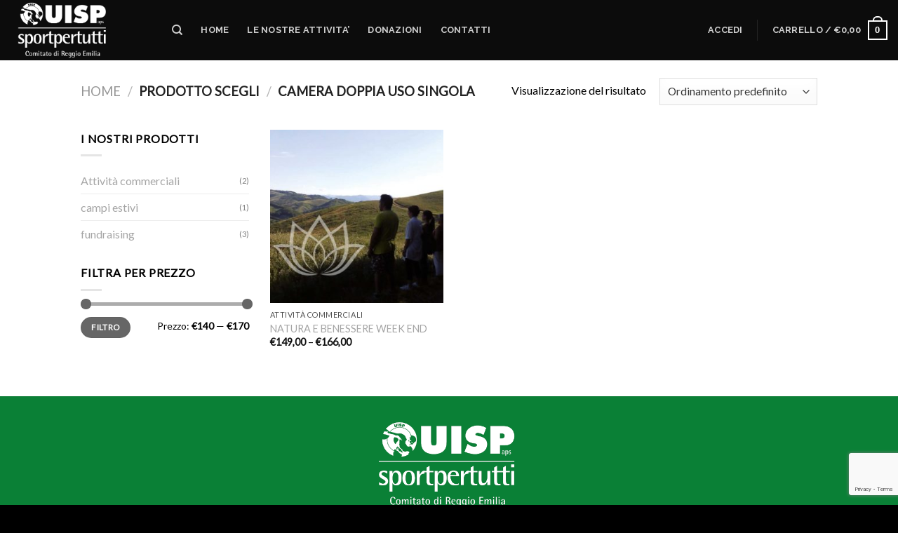

--- FILE ---
content_type: text/html; charset=utf-8
request_url: https://www.google.com/recaptcha/api2/anchor?ar=1&k=6LdPpwEVAAAAANVZGMVf1CLORHt0uIdHh2WRhDUL&co=aHR0cHM6Ly9zaG9wLnVpc3ByZS5pdDo0NDM.&hl=en&v=PoyoqOPhxBO7pBk68S4YbpHZ&size=invisible&anchor-ms=20000&execute-ms=30000&cb=kufbyp9gsn57
body_size: 48661
content:
<!DOCTYPE HTML><html dir="ltr" lang="en"><head><meta http-equiv="Content-Type" content="text/html; charset=UTF-8">
<meta http-equiv="X-UA-Compatible" content="IE=edge">
<title>reCAPTCHA</title>
<style type="text/css">
/* cyrillic-ext */
@font-face {
  font-family: 'Roboto';
  font-style: normal;
  font-weight: 400;
  font-stretch: 100%;
  src: url(//fonts.gstatic.com/s/roboto/v48/KFO7CnqEu92Fr1ME7kSn66aGLdTylUAMa3GUBHMdazTgWw.woff2) format('woff2');
  unicode-range: U+0460-052F, U+1C80-1C8A, U+20B4, U+2DE0-2DFF, U+A640-A69F, U+FE2E-FE2F;
}
/* cyrillic */
@font-face {
  font-family: 'Roboto';
  font-style: normal;
  font-weight: 400;
  font-stretch: 100%;
  src: url(//fonts.gstatic.com/s/roboto/v48/KFO7CnqEu92Fr1ME7kSn66aGLdTylUAMa3iUBHMdazTgWw.woff2) format('woff2');
  unicode-range: U+0301, U+0400-045F, U+0490-0491, U+04B0-04B1, U+2116;
}
/* greek-ext */
@font-face {
  font-family: 'Roboto';
  font-style: normal;
  font-weight: 400;
  font-stretch: 100%;
  src: url(//fonts.gstatic.com/s/roboto/v48/KFO7CnqEu92Fr1ME7kSn66aGLdTylUAMa3CUBHMdazTgWw.woff2) format('woff2');
  unicode-range: U+1F00-1FFF;
}
/* greek */
@font-face {
  font-family: 'Roboto';
  font-style: normal;
  font-weight: 400;
  font-stretch: 100%;
  src: url(//fonts.gstatic.com/s/roboto/v48/KFO7CnqEu92Fr1ME7kSn66aGLdTylUAMa3-UBHMdazTgWw.woff2) format('woff2');
  unicode-range: U+0370-0377, U+037A-037F, U+0384-038A, U+038C, U+038E-03A1, U+03A3-03FF;
}
/* math */
@font-face {
  font-family: 'Roboto';
  font-style: normal;
  font-weight: 400;
  font-stretch: 100%;
  src: url(//fonts.gstatic.com/s/roboto/v48/KFO7CnqEu92Fr1ME7kSn66aGLdTylUAMawCUBHMdazTgWw.woff2) format('woff2');
  unicode-range: U+0302-0303, U+0305, U+0307-0308, U+0310, U+0312, U+0315, U+031A, U+0326-0327, U+032C, U+032F-0330, U+0332-0333, U+0338, U+033A, U+0346, U+034D, U+0391-03A1, U+03A3-03A9, U+03B1-03C9, U+03D1, U+03D5-03D6, U+03F0-03F1, U+03F4-03F5, U+2016-2017, U+2034-2038, U+203C, U+2040, U+2043, U+2047, U+2050, U+2057, U+205F, U+2070-2071, U+2074-208E, U+2090-209C, U+20D0-20DC, U+20E1, U+20E5-20EF, U+2100-2112, U+2114-2115, U+2117-2121, U+2123-214F, U+2190, U+2192, U+2194-21AE, U+21B0-21E5, U+21F1-21F2, U+21F4-2211, U+2213-2214, U+2216-22FF, U+2308-230B, U+2310, U+2319, U+231C-2321, U+2336-237A, U+237C, U+2395, U+239B-23B7, U+23D0, U+23DC-23E1, U+2474-2475, U+25AF, U+25B3, U+25B7, U+25BD, U+25C1, U+25CA, U+25CC, U+25FB, U+266D-266F, U+27C0-27FF, U+2900-2AFF, U+2B0E-2B11, U+2B30-2B4C, U+2BFE, U+3030, U+FF5B, U+FF5D, U+1D400-1D7FF, U+1EE00-1EEFF;
}
/* symbols */
@font-face {
  font-family: 'Roboto';
  font-style: normal;
  font-weight: 400;
  font-stretch: 100%;
  src: url(//fonts.gstatic.com/s/roboto/v48/KFO7CnqEu92Fr1ME7kSn66aGLdTylUAMaxKUBHMdazTgWw.woff2) format('woff2');
  unicode-range: U+0001-000C, U+000E-001F, U+007F-009F, U+20DD-20E0, U+20E2-20E4, U+2150-218F, U+2190, U+2192, U+2194-2199, U+21AF, U+21E6-21F0, U+21F3, U+2218-2219, U+2299, U+22C4-22C6, U+2300-243F, U+2440-244A, U+2460-24FF, U+25A0-27BF, U+2800-28FF, U+2921-2922, U+2981, U+29BF, U+29EB, U+2B00-2BFF, U+4DC0-4DFF, U+FFF9-FFFB, U+10140-1018E, U+10190-1019C, U+101A0, U+101D0-101FD, U+102E0-102FB, U+10E60-10E7E, U+1D2C0-1D2D3, U+1D2E0-1D37F, U+1F000-1F0FF, U+1F100-1F1AD, U+1F1E6-1F1FF, U+1F30D-1F30F, U+1F315, U+1F31C, U+1F31E, U+1F320-1F32C, U+1F336, U+1F378, U+1F37D, U+1F382, U+1F393-1F39F, U+1F3A7-1F3A8, U+1F3AC-1F3AF, U+1F3C2, U+1F3C4-1F3C6, U+1F3CA-1F3CE, U+1F3D4-1F3E0, U+1F3ED, U+1F3F1-1F3F3, U+1F3F5-1F3F7, U+1F408, U+1F415, U+1F41F, U+1F426, U+1F43F, U+1F441-1F442, U+1F444, U+1F446-1F449, U+1F44C-1F44E, U+1F453, U+1F46A, U+1F47D, U+1F4A3, U+1F4B0, U+1F4B3, U+1F4B9, U+1F4BB, U+1F4BF, U+1F4C8-1F4CB, U+1F4D6, U+1F4DA, U+1F4DF, U+1F4E3-1F4E6, U+1F4EA-1F4ED, U+1F4F7, U+1F4F9-1F4FB, U+1F4FD-1F4FE, U+1F503, U+1F507-1F50B, U+1F50D, U+1F512-1F513, U+1F53E-1F54A, U+1F54F-1F5FA, U+1F610, U+1F650-1F67F, U+1F687, U+1F68D, U+1F691, U+1F694, U+1F698, U+1F6AD, U+1F6B2, U+1F6B9-1F6BA, U+1F6BC, U+1F6C6-1F6CF, U+1F6D3-1F6D7, U+1F6E0-1F6EA, U+1F6F0-1F6F3, U+1F6F7-1F6FC, U+1F700-1F7FF, U+1F800-1F80B, U+1F810-1F847, U+1F850-1F859, U+1F860-1F887, U+1F890-1F8AD, U+1F8B0-1F8BB, U+1F8C0-1F8C1, U+1F900-1F90B, U+1F93B, U+1F946, U+1F984, U+1F996, U+1F9E9, U+1FA00-1FA6F, U+1FA70-1FA7C, U+1FA80-1FA89, U+1FA8F-1FAC6, U+1FACE-1FADC, U+1FADF-1FAE9, U+1FAF0-1FAF8, U+1FB00-1FBFF;
}
/* vietnamese */
@font-face {
  font-family: 'Roboto';
  font-style: normal;
  font-weight: 400;
  font-stretch: 100%;
  src: url(//fonts.gstatic.com/s/roboto/v48/KFO7CnqEu92Fr1ME7kSn66aGLdTylUAMa3OUBHMdazTgWw.woff2) format('woff2');
  unicode-range: U+0102-0103, U+0110-0111, U+0128-0129, U+0168-0169, U+01A0-01A1, U+01AF-01B0, U+0300-0301, U+0303-0304, U+0308-0309, U+0323, U+0329, U+1EA0-1EF9, U+20AB;
}
/* latin-ext */
@font-face {
  font-family: 'Roboto';
  font-style: normal;
  font-weight: 400;
  font-stretch: 100%;
  src: url(//fonts.gstatic.com/s/roboto/v48/KFO7CnqEu92Fr1ME7kSn66aGLdTylUAMa3KUBHMdazTgWw.woff2) format('woff2');
  unicode-range: U+0100-02BA, U+02BD-02C5, U+02C7-02CC, U+02CE-02D7, U+02DD-02FF, U+0304, U+0308, U+0329, U+1D00-1DBF, U+1E00-1E9F, U+1EF2-1EFF, U+2020, U+20A0-20AB, U+20AD-20C0, U+2113, U+2C60-2C7F, U+A720-A7FF;
}
/* latin */
@font-face {
  font-family: 'Roboto';
  font-style: normal;
  font-weight: 400;
  font-stretch: 100%;
  src: url(//fonts.gstatic.com/s/roboto/v48/KFO7CnqEu92Fr1ME7kSn66aGLdTylUAMa3yUBHMdazQ.woff2) format('woff2');
  unicode-range: U+0000-00FF, U+0131, U+0152-0153, U+02BB-02BC, U+02C6, U+02DA, U+02DC, U+0304, U+0308, U+0329, U+2000-206F, U+20AC, U+2122, U+2191, U+2193, U+2212, U+2215, U+FEFF, U+FFFD;
}
/* cyrillic-ext */
@font-face {
  font-family: 'Roboto';
  font-style: normal;
  font-weight: 500;
  font-stretch: 100%;
  src: url(//fonts.gstatic.com/s/roboto/v48/KFO7CnqEu92Fr1ME7kSn66aGLdTylUAMa3GUBHMdazTgWw.woff2) format('woff2');
  unicode-range: U+0460-052F, U+1C80-1C8A, U+20B4, U+2DE0-2DFF, U+A640-A69F, U+FE2E-FE2F;
}
/* cyrillic */
@font-face {
  font-family: 'Roboto';
  font-style: normal;
  font-weight: 500;
  font-stretch: 100%;
  src: url(//fonts.gstatic.com/s/roboto/v48/KFO7CnqEu92Fr1ME7kSn66aGLdTylUAMa3iUBHMdazTgWw.woff2) format('woff2');
  unicode-range: U+0301, U+0400-045F, U+0490-0491, U+04B0-04B1, U+2116;
}
/* greek-ext */
@font-face {
  font-family: 'Roboto';
  font-style: normal;
  font-weight: 500;
  font-stretch: 100%;
  src: url(//fonts.gstatic.com/s/roboto/v48/KFO7CnqEu92Fr1ME7kSn66aGLdTylUAMa3CUBHMdazTgWw.woff2) format('woff2');
  unicode-range: U+1F00-1FFF;
}
/* greek */
@font-face {
  font-family: 'Roboto';
  font-style: normal;
  font-weight: 500;
  font-stretch: 100%;
  src: url(//fonts.gstatic.com/s/roboto/v48/KFO7CnqEu92Fr1ME7kSn66aGLdTylUAMa3-UBHMdazTgWw.woff2) format('woff2');
  unicode-range: U+0370-0377, U+037A-037F, U+0384-038A, U+038C, U+038E-03A1, U+03A3-03FF;
}
/* math */
@font-face {
  font-family: 'Roboto';
  font-style: normal;
  font-weight: 500;
  font-stretch: 100%;
  src: url(//fonts.gstatic.com/s/roboto/v48/KFO7CnqEu92Fr1ME7kSn66aGLdTylUAMawCUBHMdazTgWw.woff2) format('woff2');
  unicode-range: U+0302-0303, U+0305, U+0307-0308, U+0310, U+0312, U+0315, U+031A, U+0326-0327, U+032C, U+032F-0330, U+0332-0333, U+0338, U+033A, U+0346, U+034D, U+0391-03A1, U+03A3-03A9, U+03B1-03C9, U+03D1, U+03D5-03D6, U+03F0-03F1, U+03F4-03F5, U+2016-2017, U+2034-2038, U+203C, U+2040, U+2043, U+2047, U+2050, U+2057, U+205F, U+2070-2071, U+2074-208E, U+2090-209C, U+20D0-20DC, U+20E1, U+20E5-20EF, U+2100-2112, U+2114-2115, U+2117-2121, U+2123-214F, U+2190, U+2192, U+2194-21AE, U+21B0-21E5, U+21F1-21F2, U+21F4-2211, U+2213-2214, U+2216-22FF, U+2308-230B, U+2310, U+2319, U+231C-2321, U+2336-237A, U+237C, U+2395, U+239B-23B7, U+23D0, U+23DC-23E1, U+2474-2475, U+25AF, U+25B3, U+25B7, U+25BD, U+25C1, U+25CA, U+25CC, U+25FB, U+266D-266F, U+27C0-27FF, U+2900-2AFF, U+2B0E-2B11, U+2B30-2B4C, U+2BFE, U+3030, U+FF5B, U+FF5D, U+1D400-1D7FF, U+1EE00-1EEFF;
}
/* symbols */
@font-face {
  font-family: 'Roboto';
  font-style: normal;
  font-weight: 500;
  font-stretch: 100%;
  src: url(//fonts.gstatic.com/s/roboto/v48/KFO7CnqEu92Fr1ME7kSn66aGLdTylUAMaxKUBHMdazTgWw.woff2) format('woff2');
  unicode-range: U+0001-000C, U+000E-001F, U+007F-009F, U+20DD-20E0, U+20E2-20E4, U+2150-218F, U+2190, U+2192, U+2194-2199, U+21AF, U+21E6-21F0, U+21F3, U+2218-2219, U+2299, U+22C4-22C6, U+2300-243F, U+2440-244A, U+2460-24FF, U+25A0-27BF, U+2800-28FF, U+2921-2922, U+2981, U+29BF, U+29EB, U+2B00-2BFF, U+4DC0-4DFF, U+FFF9-FFFB, U+10140-1018E, U+10190-1019C, U+101A0, U+101D0-101FD, U+102E0-102FB, U+10E60-10E7E, U+1D2C0-1D2D3, U+1D2E0-1D37F, U+1F000-1F0FF, U+1F100-1F1AD, U+1F1E6-1F1FF, U+1F30D-1F30F, U+1F315, U+1F31C, U+1F31E, U+1F320-1F32C, U+1F336, U+1F378, U+1F37D, U+1F382, U+1F393-1F39F, U+1F3A7-1F3A8, U+1F3AC-1F3AF, U+1F3C2, U+1F3C4-1F3C6, U+1F3CA-1F3CE, U+1F3D4-1F3E0, U+1F3ED, U+1F3F1-1F3F3, U+1F3F5-1F3F7, U+1F408, U+1F415, U+1F41F, U+1F426, U+1F43F, U+1F441-1F442, U+1F444, U+1F446-1F449, U+1F44C-1F44E, U+1F453, U+1F46A, U+1F47D, U+1F4A3, U+1F4B0, U+1F4B3, U+1F4B9, U+1F4BB, U+1F4BF, U+1F4C8-1F4CB, U+1F4D6, U+1F4DA, U+1F4DF, U+1F4E3-1F4E6, U+1F4EA-1F4ED, U+1F4F7, U+1F4F9-1F4FB, U+1F4FD-1F4FE, U+1F503, U+1F507-1F50B, U+1F50D, U+1F512-1F513, U+1F53E-1F54A, U+1F54F-1F5FA, U+1F610, U+1F650-1F67F, U+1F687, U+1F68D, U+1F691, U+1F694, U+1F698, U+1F6AD, U+1F6B2, U+1F6B9-1F6BA, U+1F6BC, U+1F6C6-1F6CF, U+1F6D3-1F6D7, U+1F6E0-1F6EA, U+1F6F0-1F6F3, U+1F6F7-1F6FC, U+1F700-1F7FF, U+1F800-1F80B, U+1F810-1F847, U+1F850-1F859, U+1F860-1F887, U+1F890-1F8AD, U+1F8B0-1F8BB, U+1F8C0-1F8C1, U+1F900-1F90B, U+1F93B, U+1F946, U+1F984, U+1F996, U+1F9E9, U+1FA00-1FA6F, U+1FA70-1FA7C, U+1FA80-1FA89, U+1FA8F-1FAC6, U+1FACE-1FADC, U+1FADF-1FAE9, U+1FAF0-1FAF8, U+1FB00-1FBFF;
}
/* vietnamese */
@font-face {
  font-family: 'Roboto';
  font-style: normal;
  font-weight: 500;
  font-stretch: 100%;
  src: url(//fonts.gstatic.com/s/roboto/v48/KFO7CnqEu92Fr1ME7kSn66aGLdTylUAMa3OUBHMdazTgWw.woff2) format('woff2');
  unicode-range: U+0102-0103, U+0110-0111, U+0128-0129, U+0168-0169, U+01A0-01A1, U+01AF-01B0, U+0300-0301, U+0303-0304, U+0308-0309, U+0323, U+0329, U+1EA0-1EF9, U+20AB;
}
/* latin-ext */
@font-face {
  font-family: 'Roboto';
  font-style: normal;
  font-weight: 500;
  font-stretch: 100%;
  src: url(//fonts.gstatic.com/s/roboto/v48/KFO7CnqEu92Fr1ME7kSn66aGLdTylUAMa3KUBHMdazTgWw.woff2) format('woff2');
  unicode-range: U+0100-02BA, U+02BD-02C5, U+02C7-02CC, U+02CE-02D7, U+02DD-02FF, U+0304, U+0308, U+0329, U+1D00-1DBF, U+1E00-1E9F, U+1EF2-1EFF, U+2020, U+20A0-20AB, U+20AD-20C0, U+2113, U+2C60-2C7F, U+A720-A7FF;
}
/* latin */
@font-face {
  font-family: 'Roboto';
  font-style: normal;
  font-weight: 500;
  font-stretch: 100%;
  src: url(//fonts.gstatic.com/s/roboto/v48/KFO7CnqEu92Fr1ME7kSn66aGLdTylUAMa3yUBHMdazQ.woff2) format('woff2');
  unicode-range: U+0000-00FF, U+0131, U+0152-0153, U+02BB-02BC, U+02C6, U+02DA, U+02DC, U+0304, U+0308, U+0329, U+2000-206F, U+20AC, U+2122, U+2191, U+2193, U+2212, U+2215, U+FEFF, U+FFFD;
}
/* cyrillic-ext */
@font-face {
  font-family: 'Roboto';
  font-style: normal;
  font-weight: 900;
  font-stretch: 100%;
  src: url(//fonts.gstatic.com/s/roboto/v48/KFO7CnqEu92Fr1ME7kSn66aGLdTylUAMa3GUBHMdazTgWw.woff2) format('woff2');
  unicode-range: U+0460-052F, U+1C80-1C8A, U+20B4, U+2DE0-2DFF, U+A640-A69F, U+FE2E-FE2F;
}
/* cyrillic */
@font-face {
  font-family: 'Roboto';
  font-style: normal;
  font-weight: 900;
  font-stretch: 100%;
  src: url(//fonts.gstatic.com/s/roboto/v48/KFO7CnqEu92Fr1ME7kSn66aGLdTylUAMa3iUBHMdazTgWw.woff2) format('woff2');
  unicode-range: U+0301, U+0400-045F, U+0490-0491, U+04B0-04B1, U+2116;
}
/* greek-ext */
@font-face {
  font-family: 'Roboto';
  font-style: normal;
  font-weight: 900;
  font-stretch: 100%;
  src: url(//fonts.gstatic.com/s/roboto/v48/KFO7CnqEu92Fr1ME7kSn66aGLdTylUAMa3CUBHMdazTgWw.woff2) format('woff2');
  unicode-range: U+1F00-1FFF;
}
/* greek */
@font-face {
  font-family: 'Roboto';
  font-style: normal;
  font-weight: 900;
  font-stretch: 100%;
  src: url(//fonts.gstatic.com/s/roboto/v48/KFO7CnqEu92Fr1ME7kSn66aGLdTylUAMa3-UBHMdazTgWw.woff2) format('woff2');
  unicode-range: U+0370-0377, U+037A-037F, U+0384-038A, U+038C, U+038E-03A1, U+03A3-03FF;
}
/* math */
@font-face {
  font-family: 'Roboto';
  font-style: normal;
  font-weight: 900;
  font-stretch: 100%;
  src: url(//fonts.gstatic.com/s/roboto/v48/KFO7CnqEu92Fr1ME7kSn66aGLdTylUAMawCUBHMdazTgWw.woff2) format('woff2');
  unicode-range: U+0302-0303, U+0305, U+0307-0308, U+0310, U+0312, U+0315, U+031A, U+0326-0327, U+032C, U+032F-0330, U+0332-0333, U+0338, U+033A, U+0346, U+034D, U+0391-03A1, U+03A3-03A9, U+03B1-03C9, U+03D1, U+03D5-03D6, U+03F0-03F1, U+03F4-03F5, U+2016-2017, U+2034-2038, U+203C, U+2040, U+2043, U+2047, U+2050, U+2057, U+205F, U+2070-2071, U+2074-208E, U+2090-209C, U+20D0-20DC, U+20E1, U+20E5-20EF, U+2100-2112, U+2114-2115, U+2117-2121, U+2123-214F, U+2190, U+2192, U+2194-21AE, U+21B0-21E5, U+21F1-21F2, U+21F4-2211, U+2213-2214, U+2216-22FF, U+2308-230B, U+2310, U+2319, U+231C-2321, U+2336-237A, U+237C, U+2395, U+239B-23B7, U+23D0, U+23DC-23E1, U+2474-2475, U+25AF, U+25B3, U+25B7, U+25BD, U+25C1, U+25CA, U+25CC, U+25FB, U+266D-266F, U+27C0-27FF, U+2900-2AFF, U+2B0E-2B11, U+2B30-2B4C, U+2BFE, U+3030, U+FF5B, U+FF5D, U+1D400-1D7FF, U+1EE00-1EEFF;
}
/* symbols */
@font-face {
  font-family: 'Roboto';
  font-style: normal;
  font-weight: 900;
  font-stretch: 100%;
  src: url(//fonts.gstatic.com/s/roboto/v48/KFO7CnqEu92Fr1ME7kSn66aGLdTylUAMaxKUBHMdazTgWw.woff2) format('woff2');
  unicode-range: U+0001-000C, U+000E-001F, U+007F-009F, U+20DD-20E0, U+20E2-20E4, U+2150-218F, U+2190, U+2192, U+2194-2199, U+21AF, U+21E6-21F0, U+21F3, U+2218-2219, U+2299, U+22C4-22C6, U+2300-243F, U+2440-244A, U+2460-24FF, U+25A0-27BF, U+2800-28FF, U+2921-2922, U+2981, U+29BF, U+29EB, U+2B00-2BFF, U+4DC0-4DFF, U+FFF9-FFFB, U+10140-1018E, U+10190-1019C, U+101A0, U+101D0-101FD, U+102E0-102FB, U+10E60-10E7E, U+1D2C0-1D2D3, U+1D2E0-1D37F, U+1F000-1F0FF, U+1F100-1F1AD, U+1F1E6-1F1FF, U+1F30D-1F30F, U+1F315, U+1F31C, U+1F31E, U+1F320-1F32C, U+1F336, U+1F378, U+1F37D, U+1F382, U+1F393-1F39F, U+1F3A7-1F3A8, U+1F3AC-1F3AF, U+1F3C2, U+1F3C4-1F3C6, U+1F3CA-1F3CE, U+1F3D4-1F3E0, U+1F3ED, U+1F3F1-1F3F3, U+1F3F5-1F3F7, U+1F408, U+1F415, U+1F41F, U+1F426, U+1F43F, U+1F441-1F442, U+1F444, U+1F446-1F449, U+1F44C-1F44E, U+1F453, U+1F46A, U+1F47D, U+1F4A3, U+1F4B0, U+1F4B3, U+1F4B9, U+1F4BB, U+1F4BF, U+1F4C8-1F4CB, U+1F4D6, U+1F4DA, U+1F4DF, U+1F4E3-1F4E6, U+1F4EA-1F4ED, U+1F4F7, U+1F4F9-1F4FB, U+1F4FD-1F4FE, U+1F503, U+1F507-1F50B, U+1F50D, U+1F512-1F513, U+1F53E-1F54A, U+1F54F-1F5FA, U+1F610, U+1F650-1F67F, U+1F687, U+1F68D, U+1F691, U+1F694, U+1F698, U+1F6AD, U+1F6B2, U+1F6B9-1F6BA, U+1F6BC, U+1F6C6-1F6CF, U+1F6D3-1F6D7, U+1F6E0-1F6EA, U+1F6F0-1F6F3, U+1F6F7-1F6FC, U+1F700-1F7FF, U+1F800-1F80B, U+1F810-1F847, U+1F850-1F859, U+1F860-1F887, U+1F890-1F8AD, U+1F8B0-1F8BB, U+1F8C0-1F8C1, U+1F900-1F90B, U+1F93B, U+1F946, U+1F984, U+1F996, U+1F9E9, U+1FA00-1FA6F, U+1FA70-1FA7C, U+1FA80-1FA89, U+1FA8F-1FAC6, U+1FACE-1FADC, U+1FADF-1FAE9, U+1FAF0-1FAF8, U+1FB00-1FBFF;
}
/* vietnamese */
@font-face {
  font-family: 'Roboto';
  font-style: normal;
  font-weight: 900;
  font-stretch: 100%;
  src: url(//fonts.gstatic.com/s/roboto/v48/KFO7CnqEu92Fr1ME7kSn66aGLdTylUAMa3OUBHMdazTgWw.woff2) format('woff2');
  unicode-range: U+0102-0103, U+0110-0111, U+0128-0129, U+0168-0169, U+01A0-01A1, U+01AF-01B0, U+0300-0301, U+0303-0304, U+0308-0309, U+0323, U+0329, U+1EA0-1EF9, U+20AB;
}
/* latin-ext */
@font-face {
  font-family: 'Roboto';
  font-style: normal;
  font-weight: 900;
  font-stretch: 100%;
  src: url(//fonts.gstatic.com/s/roboto/v48/KFO7CnqEu92Fr1ME7kSn66aGLdTylUAMa3KUBHMdazTgWw.woff2) format('woff2');
  unicode-range: U+0100-02BA, U+02BD-02C5, U+02C7-02CC, U+02CE-02D7, U+02DD-02FF, U+0304, U+0308, U+0329, U+1D00-1DBF, U+1E00-1E9F, U+1EF2-1EFF, U+2020, U+20A0-20AB, U+20AD-20C0, U+2113, U+2C60-2C7F, U+A720-A7FF;
}
/* latin */
@font-face {
  font-family: 'Roboto';
  font-style: normal;
  font-weight: 900;
  font-stretch: 100%;
  src: url(//fonts.gstatic.com/s/roboto/v48/KFO7CnqEu92Fr1ME7kSn66aGLdTylUAMa3yUBHMdazQ.woff2) format('woff2');
  unicode-range: U+0000-00FF, U+0131, U+0152-0153, U+02BB-02BC, U+02C6, U+02DA, U+02DC, U+0304, U+0308, U+0329, U+2000-206F, U+20AC, U+2122, U+2191, U+2193, U+2212, U+2215, U+FEFF, U+FFFD;
}

</style>
<link rel="stylesheet" type="text/css" href="https://www.gstatic.com/recaptcha/releases/PoyoqOPhxBO7pBk68S4YbpHZ/styles__ltr.css">
<script nonce="hxiy0ufjms3AfNAfFxXhlQ" type="text/javascript">window['__recaptcha_api'] = 'https://www.google.com/recaptcha/api2/';</script>
<script type="text/javascript" src="https://www.gstatic.com/recaptcha/releases/PoyoqOPhxBO7pBk68S4YbpHZ/recaptcha__en.js" nonce="hxiy0ufjms3AfNAfFxXhlQ">
      
    </script></head>
<body><div id="rc-anchor-alert" class="rc-anchor-alert"></div>
<input type="hidden" id="recaptcha-token" value="[base64]">
<script type="text/javascript" nonce="hxiy0ufjms3AfNAfFxXhlQ">
      recaptcha.anchor.Main.init("[\x22ainput\x22,[\x22bgdata\x22,\x22\x22,\[base64]/[base64]/[base64]/bmV3IHJbeF0oY1swXSk6RT09Mj9uZXcgclt4XShjWzBdLGNbMV0pOkU9PTM/bmV3IHJbeF0oY1swXSxjWzFdLGNbMl0pOkU9PTQ/[base64]/[base64]/[base64]/[base64]/[base64]/[base64]/[base64]/[base64]\x22,\[base64]\\u003d\\u003d\x22,\x22eXrCj8ORwr/Ds8KIFGvDr8OdwpXCtUplTFrCsMO/FcKDI3fDq8OyKMOROnjDoMOdDcKxYRPDi8KYG8ODw7wKw7NGwrbCjMOGB8K0w6w2w4paSnXCqsO/V8KpwrDCusO/wpN9w4PCq8OxZUobwp3DmcO0wrlpw4nDtMKnw68BwoDClEDDondSJgdTw6sywq/ClUTCqyTCkEVfdUEbWMOaEMOBwrvClD/DjDfCnsOoRXU8e8K4djExw6oHR2RmwoIlwoTClMKhw7XDtcO7QzRGw6DCpMOxw6NFM8K5Ni/CqsOnw5gTwrI/[base64]/CikDDuxAWw7BvGMOdwqBZw5rCu1l/w6HDqcK+woJEMcKwwofCg1/DhcKjw6ZADToVwrDCt8O0wqPCugc5SWkwHXPCp8KPwpXCuMOywr9+w6Ilw7TCmsOZw7VqeV/CvFjDgnBfYG/DpcKoGMKcC0JHw7/[base64]/w7QPN8OFwr4RBD3Dn8K/QsOAw6PDtMOcwqLCqw/DqsOHw5pTH8ORbsO6fA7CiR7CgMKQFGTDk8KKHMKuAUjDgcO8OBc7w4PDjsKfF8OmIkzChzHDiMK6wrHDiFkdWWI/[base64]/[base64]/ChH7CpGxcw7XCq1LCqMK0wr5AwrHDikXCnU1hwp1uw5nDkBQGwrIJw5bCu2zClwh7IXpoEC5wwojCj8OjKcKdSgg5U8ORwrnCuMOjw4HClcObwqoBLRfDv2Ikw69VQMOfwrPDqmTDuMKSw7ogw4HClcKaez/CkcKqw7bDqD0QJF3CvMOXwpRBKkhuTsO2w6/CvsODDE80wrnCocOqwrfCqcK4wrIHMMODUMOYw6U+w5nDikB3YAphK8OVWmXCm8ObblZCw4bCusK8w71jDzTCqgPCr8OCIMO4bQjCjkl2w7AYJ0nDkMO4dcK7Jm9jTcKcCjJ7wpYQwoHCtMOXY0zCpnhhw4nDqcOqwqUYw6rDgMO2wq3CrF7CoC9Zwo/CpsO4wpoAPmljw49tw4Y5w5jCo3dHK3rClyHDnDl+PAQqJMOpdUY8wplmWxZ7XwPCjlphwrXDn8Kaw4wAHw/DmVUsw74CwoXCgn5KQ8KjWnNVwrRgd8OXw40Yw6vCrAc8wqbDpcO3JxLDkynDv25KwqoiAsKqw4wDwr/CncOYw4rDohAeZcOaccO0NzfCsgbDv8KtwoBeWcObw4MhVMO4w7MAwqNFCcKmBmnDu07CqsKEHCsNwoc8BHPCkBNFw5/CscO2csONRMO+e8KVwpPCssOOwp5Cw5RyRjLDgU1iRG5qw716CsKQw5gtwovCk0I8L8OQYhZZTsKCwpfDqDMXwpUPCQzDt3TClxHDs3vDvcKXKMKKwq8iC2Rnw4JYw4t6wp9FU1fCvsOGRw/DjjZrBMKIwrnCsDdAe3/Dsg7CuMKhwqYJwosEAhRzUcKMwrNzw5dUw4VIUw0zXsOLwpBrw5fDtsO7A8O2UXNXesOUPDteXhvDp8OoE8OKNcOsXcKpw4LCm8O6w7sww4YPw4TCmUJPeWhswrjDucKFwoxiw5YBcEYEw7/[base64]/[base64]/CrMKkw7XCvsKjw6ZAf8OKNy9aNELCkMOlw65AbmXDocKuw5B9PBx9wooJF0bDoTPCgWEkw67Dh0bClcKUN8K6w50Kw4UVexYuaxBTw43DnThJw6vCmAPDjyt9ZRTCucOwK2bCtcOrAsOTwrUFwqHCuWFgwrg+w5NFw5nCjsO+c3vDlsKDwqzDkg/DmcOEw57DgcKqRsK8wqDDgRIMHMO3w7h8QWYhw5XCmjnDqAsIMljChjHCmk1SEsO1FDkew40Vw7l5woLChBXDtifClMOOSCdPZcOfXRbDhl8mCnAIwqHDhsOtBRdJE8KJbMK/wpgTw7XDvsOEw5BNPDcxBEttP8ObZcKbd8OuKzzDqX7DpnHCq112Ch0HwrViNH7Ds08wK8KJwrUldcKww4Zqw6xzw5XCsMK0wrzDhxTDmVTCrR4rw6JuwpHCvMOxwpHCkiYfwq/DkGTCocOCw4gZw7DDv27CmhBWVVQfHSfCpcKowqhxwobDmRDDmMOhwp0Gw6/DpMKSf8K/E8O3GRbCpAQJw5nCpcOcwo/DpcO8QcOHeQpAwoxlFxnDucO9wqs/w7HDvFDCoTXCj8OGJcOlw70Sw4ELU0/[base64]/CmsObwrbDmsKpOMORw4zDh8KeXXnCnMOvw5zCsMKAwrV6ccOswrHCmUzDgT/ClcOgw6HDg1/[base64]/ChcK3STN/Z8OXdMOYw6UbwpHDmsOtOsO/QsKYHzbDj8Kawq4QQsKCPhxBO8OEwqN8wqwRM8OBPcOUwppzwpMFw7zDtMOYRDTDqsOUwrk3BzXDmsOhLsO8NlrCqW/ChMOBQ0g7DMKePsKyAhQaIcOTC8OTRcOqOsOaESgKIll+SMOoXCMJd2XDjVhzwpp4fRocc8O3QkvChXllw6ddw4JXVmRJw4HDg8K1Rksrw4tOw6wyw7/DnQrCvmbDqsK8JRzDnUHDkMOZJcKpwpETIcK4XgXDoMKFwoLDmhrDjybDjEJNw7nCk3/DuMOhWcO5ahpaGWnClMKNw7pmw7pSw6dJw4jDiMKMc8KvUsKTwqdhRgFdUcOYanwqwrUoH0o0wqoXwq5IfQQaDR9owrXCvATDvnXDucOtwrc6w5vCuwHDmcKyV0jCphxdwr/[base64]/[base64]/CpwrDocKXw4sCwrzCosKKw6JoAQjDr8KmScK0GcKNQcOiE8KeMcKpIgBSWSrDk0/ChMO1EW/ChcKCw57CosOHw4LCnQzCtiY6w6fCuXEwGgnDsn0mw4vCj33DiTAsfUzDqjZ6T8Kcw5U3KnbCucO5IcOawpPDksK9wrnDqsKYwqslw5gGwo7CpyF1RV0yCsKpwrt2w7JQwq8mwo7CsMOfG8KGeMORcUNKfnYHwrp0GMKvKsOsDcOfw70Bwo0rw6/CkDFMXMOUw77Dh8K3wqJcwp3CgHjDsMOAWMKFCnMmUkHDq8KxwoTCr8OZwrXCvCLChGg9wrhFe8Olw6/CuTzCoMKUNcKcch3CkMKBOB5QwobDnsKXZ3bCny4ewqzDqGkjMVt0HQRAwodjYxJjw6jCuhJ1KHvDu3bDscOmwoJjw5zDtsOFIcOhwooUwqDCjxVPwo7DgxrCug97w7c8w5dJasKXaMOQXcKQwpt6w7HCkFhhwr/[base64]/BcOUwpkQIsKpEgwDw6bCksOhwrBjVcOjScKTwowLw7cPTsOGw4Q9w6nCqcOmBGTCm8KPw6g5woZNw7PCgMKHd2FrO8KOG8KtMSjCuT3DlcOnw7cqwo44woTCq2cMVlnCl8K5wqrDgMK2wrnCoQgyR1ghw6oyw7DCm2drEV/ClHnDocOyw47DjCrCpMKsVGvCsMKmGB7Dq8OcwpQPI8KLwqvCr3TDvMO/OsKBdMOLwqvCkWjCiMKQYsOOw6rDsCdCw5JJVMOiwpbCm2Z+woUkwoTCgV3DogAWw4bChE/[base64]/CpcOcMgPDmMKndX97wo/[base64]/DnAbDvsO0w49KwqrCvHvChMKGwqzCpz4GRMKwwoQkw7kEw583eGPDmih+XRfDqcOCwr3CjTp2wrovwokZwqPCoMKkKcKHGyDDrMOOwqPCjMOUG8KrNAvDsS8bVcO2Fil2w6XDmQ/[base64]/DtcOEwp7CuMO+BsKYPsKTScK8wpfDjMKIBcOUw67CncKIw4k/Gx/Ct37Dpmsyw651OsKWwpBAN8K1w7ElVsOERcOuwp1bw6xIBRnCtMKzRS7DlV7CsRjCu8KALMOGw68Lwq/[base64]/B8OOccKxPw/[base64]/CsywfHkkLw71kTBgjIsK5wq8vwqTCpsO+w6TDucOBBQ0VwobCpcOeC3Rsw7/DtWc6c8KjLXxcZTrCqcOVw7bCkMOuTsOqJlgjwoVtCBrChcO0WVzCrcO0MsKFXUDCksKmBxMhGsKiQ3fCrcOWOcK0wqjCmjp4wr/Cpn8IPMOMF8OlX3ktw6zDlDcCw44HDR01MWIsFcKNaXcDw7UTw6/CggwyWS/[base64]/CvcO6WsOaw4nCrGQUwppcGMKZwrjDgcKJMiQFw5XDtHzCncOvPR7DicKhwofCl8ODwrXDpT/[base64]/[base64]/DlcKzFsKlw7JaUlPDtMOhw7zDvmPCskUGZ11KNUkgwp/DjUjDlTzDlMO5cmHDrhfCqH/DgjfDkMKCwoEFwpwANmxbwozCnH5ow5/[base64]/Cok7DkcOmNMOnAsOQS1B/w7sJaMK7IsOyM8Kaw5rDqCHDosK0w5QWAMO3N2zDn0Rtwrc4ZMOGNQlrasOLwqp/TnjCrXPDs1PCjBDDj0RawqwGw6DDgAHDjgIGwrZuw73ClhfCu8OXCVvCjnHCmMODwrDDssOBTH3DlsKFw70lwo/DpMK+w5HDjRZTcxEIw4xQw4suEAPCpjMhw4nCqcOaPzpaA8K0woDCgEc3wqZSdcOow5Awfm/[base64]/[base64]/DrCnCtsK2w6l+w6wFwrhfwr3DlMOKw5PCmy5GCUdXZwBWwrjCnMOhwrLCqMK/w7XDiW7Chg07RlNqE8KaNCTDnSAbwrDCh8KtF8KcwoFGIMOSwpnCqcKpw5d4w7/DlcKww43Ds8KHE8KRSArDnMK1w47CtWDDhDbDrcOowqfDtjYOwpYQw5EawpvDk8OKIFkffxHCt8KCHgbCp8KYw4TDrVk0w77DtVPDtsKlwrXCnm3CriprEVM0wpHDhEDCpH5BV8OUwrcgGSTDlQU1UsORw6HDsVE7wqfCjsOaTRfDjm/DtcKmXMO+fU3DvcODNR4rakovWUBewofCriPCjh9rw7XDqAbCg1xgKcOBwqbDhmnDpn5Jw5vDp8OBeCHChcO2ccOuIUoSQR7DjCtqwowswrjDtwPDkGwPwp/DqsOoTcKKNcK1w5nDqMKgw6taGsODIMKHMmvCoSTDtloSLBrCtsO5wql4cSdGw5HDtCwAfDzCuls0H8KOckdxw6bCjxfCm1V5w6xwwpBpHT3DjsKaBVYTOAdHw7DDhThuwrnDusKTcwLCncKnw5/DnRDDikzCt8KsworCmcK2w6Etd8K/wr7ChUHCoXvDsHzChw5KwrtOw6bDqznDjiA4L8OET8KMwr1Uw5xmCwzCkAVwwqJjAcK/KVdIw70HwopVwpBSw5rDqcOcw77Dg8OTwo8Zw5Vxw6rDjcKMeSXDssO/[base64]/DqHLDl1zDm8O5DsOhwrDCucKMw4DDkcOiMzNgw7lzwrnChQokwrXChsKIw4Y0w74XwrjCqMKnUR/[base64]/M8OxBXEZDwpDwqPCu8OBwp4zfsOUwqw1w5k0w7PCiMKCGCVJFFjDgMO/w5PDklvDiMOxE8KWCMOmAj7CiMKSPMOfQcOdVlrDmBQmcV3CrsOfFsKew67DksOkcMOJw4QIwrYdwr/[base64]/wppEb8KONMOQesKlw6DDv8OvHSnCkmJLTl4Rwr58cMOdeXtGVMOIw4/ChsO2w60gC8OOwoPClyMjwq3CoMO9w6fDpsKswpRzw4LCl3LDh0zCvMKawoTClcOKwrDDvMO8wqDClMK3RU0TPsK5w40Cwo8uTk/CpnjCu8K8wrXCgsOUOMKQwqLCq8OhKXR2QzMgfcKvbcO/woXDi3rChkI9wrXCr8OEw4fDnQLCpn3CnzfDsSfCqndWw6U8wrVQw4lXw4TDsQ0+w7AMw73Cj8OHCsK4w7dWLcKkw4zDvDrCnmRPFEttI8KbOWPDncO6w79FRnLCkcKaD8KtKjltw5Z4UXY/Hjxpw7dic2ljw7kmwoEHZ8ORw7k0TMOowrDDiVVdFcOgwofCrsOREsOxQcKkK1bDucKUw7c0w6JFwopHb8OSwo9+w6XCq8KwPsKHFxnCj8KOwpPCmMKDKcO4WsODw5pMw4ECZhYnwpnDjcO0wrbCoBrDmMOJw4d+w7TDkG/CjRtzBMO6wqvDjxxoLGrCh180G8OqDcKIBsKWOWnDow92wo/CocK4Om/CunQbVcODHcKpwoozT3PDvi5Wwo3DmywewrHDthQFdcK0ScKmMFLCscOQwoTDqiLDlVE1H8Ouw7fDmsO9KxjCl8KMLcO5w586dXbCgHAww6DDg2gWw6pQwrZFwoPCm8KRwp/CnzZuwpDDmS0mIcK1H1AYfcOeXUA7woECw6cFLy7CimjCi8Oqw5dow7fDicKOw5lnw6lZw55zwpfCjsOMScOMGS9EPGbCv8ONwq0nwo/[base64]/[base64]/[base64]/DmsKsw6zDpk7Cg8OuesKuImHDncKsJ17CrUxuGTJib8OQwrTDncKFw6vDuXUyAMKvA37CjXNKwqUwwrjCnMK8ISdSCsK3TsO1LhfDiXfDjcKyOF5cb1kvwprDkh/Dl1LCh0vDscKiFcO+KcKewovCv8KrJBlsw5fCt8OeCz9Kw4XDjsOGwrvDnsOARcK1Z3RXw7sLwocnwqXDvcOWwp4pLHDCtsKqw41/eg8uwphiBcKrfUzCpnpFACxvwrI1T8OMHsKzw4Yow7NnJMKyXBZJwrpSwqTDssKOAE5sw43CncO3wrfDusOXM2/[base64]/wqkMwrzDu8KSZTTDq27ClsKfVcKfSmdNw7TDpS/[base64]/CpcOYwpLDggsMLcKtw4k8NCNEVMObw4DDjMKow6xASDcsw4UHw5PCkgDCmBcgccOxwrDCpAjCjMKeRsO0Y8ODw5V1wrJtMzsZw5LColHCqMKaEsO4w7Fiw7dYFcOAwoBdwqbCkAxNMlwuXm1iw4lzIcKDw5VpwqrDucOawrVKwobDoEDDlcOcwp/Dl2fDjXAzwqgPNHzCsloZw4LCtRHChhPDq8OZw53ChsOPFsKewqIWwr0qeiZXbGkZw5Zhw43CiVHCisOsw5XCpsKZw5PCi8OHbXMBSDgCdkBHIXDDgcKcwqoPw6V3MsKiXcOkw7LCncOdGsOTwp/[base64]/wpXCmUTCu03DkcK5SHrCqgwFLsOfwrUtw4ssIMKiInU2FcOsU8KOwr9hw4cIZS8Qd8Kmw7zCs8OnfMK7Y2rDucOhKcOPwoDDisO2w5sYwoDDu8OpwrkQCzQnwqjDscO4QkLDtsOjWsKzwrUBdsOQeUx6YDDDpsKVW8KBwrjCmcO2f3DClj/DqkrCgQReecOIF8OxwprDq8Olwo9jw7lbejg9BsOAwqNCJ8OxTyXCvcKCSFXDvjERelx+JA/[base64]/DucOrwpDCqmJISMOoU2c5dsO0w6Raw4c8aB3DhTkAw5Rlw6LDicKyw7c+UMOXwq3CqMKsIjrCocO8w4Yew5gNw6c4J8O3w5Ftw5pZMi/DnQjCu8K1w7MPw5AYw7jDnMO8KcKEDA/DsMOxRcKoP2fDicKgBhDDqXZRYwHDsznDjn87a8OBPcK5wqXDrsKaZcKRwqovw5gxdnI0wqUuw5/[base64]/[base64]/PcKvVyBJwo0ZRMKZVyUcS299wp/CicK8w5/DvXYDc8K8wpIQHWTDvkMjSsOZLcKTwolew6ZKw4Vlw6HDvMK7JsKqYsK7woTDjX/DukImwoXClsKgLcO4aMOACMO+acOvd8K7WMO/fjRiesK6FhVxSUULwo1MDcO3w6/CpsOawrzClm/DihLDrcKwScKOOShiwpVhSDlaBcOVw5glNcK/[base64]/[base64]/w6w3w5/DrcOEw5jDscK5aD/DoH0YRWYMLDoLw41ywq0vw4pBw41eXF7Cpx/CgsKxwrwdw6Yiw5rCnUM9w5bCgAvDvsK5w6XClFXDoTbCiMONHD9GHcOGw5R5wq/ClsO+wo4QwohTw6MUa8OPwp/DtMKIKVrCj8OUwr0swprDpgwdw7jDu8K0OVYbYhPCshtCe8OHe2DDpcOKwoDClDXCvcO6w6XCu8KSwpI4QMKEMMKYK8KDwo7Dpl0swrxowqvCo2sVT8K0ecKRVA7CkmMJNsKrwqzDuMOlMx4VJUTCq1jCuGvCoX4cF8OFWsK/f0zCt3bDiXrDlzvDuMOLdsOQworCgcOnwo1QGTrDjcO+BsOxw4vCk8KeOcKtZRJTImzDgMO2DcOfNUxow5hLw7PDtxIew5HDrsKWwo4+w5gAVWUqHBoXwqZBw4/DsmMTX8Ouw4fChSkaJAvDgDFIBcKObsKJTDjDjsOrw4QTK8K4Iy5Bw48iw5LDmMOxGDnDmGvDnMKOG0Ymw5XCp8K6w7jCtMOIwrrCt0wcwrDCihvCq8OCBXhaYwoLwo7DisOLw4vChcK/w7Y1dTNiWV0Dw4PCr1bDjnrCocOkw73DtMKAY1LDgkHCtsOXw5rDoMKuwoImOGLDlRxLRw7Cj8OtRTjCnX7DnMO6wr/DpFkkaDVow4XDgnvChDZCMltdw6PDvg09cj56NsKMbMORACDDkcKEGsK/w6E8YFxFwqnDocO1OMKjGSAUR8OJw6zCqUvCjlAew6XDncO4w5/DscOHw47CkcO9w74nw5/CksKTAsKjwpHCtgp/wrUWclHCocKIw53DrcKHJMOiaFDCv8OYVB/[base64]/wobDqhM2aC9TXXXChlHCpXfDgcOMwqTDn8KIOcKPGF9kwq/DhDgGGMK8w7TCqmEyDWPCmBJKwo9bJMKSJBjDscO4VMK/Q39YaBU+EsOcFgvCvcOsw60sGV4QwqbCiHYdwqbDrMOfbys0YkENw7Ndw7XCpMO9w5LDkC/[base64]/[base64]/woMfaFsPJcKXw7nClwbCisKUwoAGccKkFFkbw5TDuhrDgjrCqyDCo8ODwpZXecOPworCk8OtZ8KiwqZ3w6jCnUjDnsOWe8K6wrsEwpUAe2MLwrrCq8KATwpnwoh/w4fCiVpdw6kaGxcIw5wYwoHDkcOsMWMZZQbCqsOPwrFyAcOxwqTDvMOkR8KYe8OVEcKXPTrCgcKIwpXDgsOdMhUJa3DCknZ/wpbCuAzCg8KgG8OmNsOOX29VIsK9wo/DisOGw65VNsKAfcKBc8OgL8KPwpdhwqEKw6rCtU0RwqHDr351w6/CqxR0w6XDpmx8eFUrasKQw5EfA8OOCcOia8O+IcOAU0cFwqFILULDpcOJwqDDkWDCnU86w7IFbcO2IMKNw7TDqW1eRcOcw6vCmgRBw53CocOpwr5fw6vCisKuCznCjMOqRn4Aw6fClsKdw6cSwpYuw7PDuQ5hwqPDu158w7rDo8OIOcKZwqAAcMKFwppZw5Uww5/[base64]/DtsKlw5zDsmDDgMKfw4Raw54zAsO/ScOPw5HDtcOuOQTDmcKGwpLCgsOiKXvCiXLDngNDwpwAwqnCoMOQdFHDs3fClMK2dQHCnMKOw5ZdIcK8w6Yfw5lYECopCMK1AWfDocKjw6J/worDu8Kqw49VICjDhx7CpA5MwqYhwq5aaQ9+w5kNW2/DslA/w6zDvMOOSjQIw5N/[base64]/CsHlWYEcMVMKnPG9wWMOZwocRwpsJw49Nwr4abgjDrAxvOMOSYcOSw7rCoMOMwp/CgUElCMO7w5xsC8OZBFtmXlY0w5oWwpx0w6zDscK/EsOww6HDscOEHjU3LHnDnMORwrdyw4dHwr3DmDLCgcKOwpMmwqjCvibCgcOEPzQnCWfDrsOqVC4xw7fDmwzCnMOxw4hWKnoOwp4kN8KAVcOqw6EqwpY9BcKFw6vCocOuN8Kwwrp0Oz/DtGltGcKeZTHCjmcDwrjCg2ZNw5kCO8KZSG3Cix3DisOjTHXCoFACw6F2R8KjL8KVT0gAbnTCvmPCsMK3UGbCpnjDvnpxLcK1wpY+w4XCicKMYAh9HUJMHcOsw77CqcOIw57DhFtiwrtNM2nCiMOiLXnCg8ONwqsSCMOYwo/CigIKAsKtMHnDnQTCosKgfh5IwqZgSWfDljEXwonCgQvChEx1w49/w7rDjEYKL8OGcMKrw5oTwr9LwotpwqfCiMKWwoLCqGPDlcO/GlTDqMOcCMOqWHPDt0xywq8MfMKIwr/DgsKww5RHwoMLwpg1X23Do0zCihkuw77DgsOUNMOlJVhuwp8uwrvCm8KTwq/[base64]/Cn8K5WMKqwqjCoAvDoAZ4w6khBWHDjcOjH8O4K8KrZ8OnWsKhw5pzBAfCplnDmMKlC8OJw77DkQfCgTQnw6LCksOLwpfCl8KgIAjCmsOxw5s+KzfCusK+BHxqQHHDu8KdahoLdMK5N8KSccKlw4nCtcOHQ8OpYsKUwrgbUHfCs8Ojw4zCuMO2w4pXw4PCswwXIcO/YWnCn8OnFT5mwrBMwqNdAMK1w6cFw4V5wqXCu2/CisKUXsKqwoB3wr98w6TCoBQfw6fDtQLCn8OBw4ZRWyh3woLCjWNewrptY8Omw7XCm117w5LCmcKDGMKNIjzCvyHClVJdwr1fw5QQCsOdYkJ2wofClMOQwoTDssOwwpjChMOkKsK1VsOawrnCscKvwp7DscKCCsOtwpUJwplAUcO/w4/Ch8Oaw6zDoMKHw6DCkwczwpPCtFx7NjDCtgXDsg0twoLCg8O3XcO/wofDhsKpw7g8c2jCoTjCkcKzwpXCox8LwpwxUMOzw5vClsKyw53CqsKpJ8O7KMKjw4LDqsOIw7TCmRjCiWI6w5/CtSTCoHJpw6DCkBFmwpTDqVtAw4XCtH3DtkXCksKJDMOKBMK1ZMK2w6U/[base64]/J1jDnTg/wpDCpUbDmMK5NGLDrMOrcMO5w57DjMK8XsOCIMKWOVrCm8OsOjdEw5EoAsKGOsOSwo/DvyIzF1jDkg0HwpdxwrUlSQ1xO8KBesKswqgtw44Nw793XcKIw6djw7xgbsKFD8KAwr50w4PDpMOpBwhENQvCksKVwo7ClsOowozDssKAwr9HC17Dp8OoUMOgw6nCvjNbIcO/[base64]/DsD9Ewo/Dt8KEwrXCqcKNw50YaSRdcWYtcyvCnsOQVEFGw77CtS/[base64]/CuMOpwrPCm03Dk3/Do8Ovwq52wr7ClgFHwojCgAfDv8KKw73DkmouwrEHw59Jw4vDskTDqkPDsUDDqMKidkjCtsKCw57CrX12w49zOcKTw48MKcKEB8KPw7vDj8KxMxXDp8OCw51iw5A9w4LCthxUeyfDkMODw5PCuiFoVcOiwpfCicKHSDDDosO1w5N1T8K2w78nK8K7w70pP8K5Wx/DpcKQe8OUNmbCpVo7wq0nfSTCkMKMwrbCk8KrwqrDjMK2aFQIwpLCj8KowpwwFiTDosOsbG/DqcOWD2zDtcOYw7woYsOcc8KgwoQgW1/[base64]/w4TCh8KWCsOQKcOoSXpvJcOwRhVKAiDCknp1w7d6IQh/[base64]/Dj2TDjg8+FWpYLyAUwpIuw6/CucOLwo/Ct8KZfsOfw4kKw7oYw6Q3w7DDlcOHwpDCocKmDsKdCB0XaXZKW8OSw497w54rwpwGwrHCjD9+T1xMNcK4AcK2CAzCg8OFXVZ7wonCjMO4wqzCgU/ChWnCmcKwwprCu8KVw4trwpPDlsOyw5/CsANIPcKuwqrDv8KLw40rIsOVw7DCmMOSwqAsCMKnMijCsQE0wrrDo8OUA0TDpAFlw6J/cj9Da23CjcOZQHJXw6h3wrsMNSFPSngzw6DDgMOcwr9XwqoXKWFFZsO/JDhfbsK0wqPCh8O9XsO9f8OyworCvcKrJ8OOG8Kgw4olwrM9wo7CpsKMw4Ejw5RCw5HDgMKTAcKqa8K9RxvDpMKdw6gvIH3CgsO9Gn/DjxnDrEjDo1wnSR3CkRHDq3NbCmJXd8KbSMOCw6ZrfUHCoxoGL8K3bSRwwrQcw6TDlsO3LMKywpzCpMKew6FSw4RcJcKwAk3DkcKbdsOXw5rDvRfCq8K/wpMYG8KgKiXDkcKyDmcjC8OGw57Dml7Dk8O1RxwcwoHCuTTCvcKLw7/DrcOXV1XDj8KLwobDv2zDpVNfw7/DocO4w7kPw48UwprCmMKPwoDDqFfDkMKbwprDqV57wqxpw54rw53Dr8K3Q8Kbw7MTHsOVFcKWSxfCnsK4wqgWwqnCrQDCmC0FWxLDjT4IwpzCkRA4axrCmC/[base64]/[base64]/[base64]/DsgZKwrHCocK5d8OPwp1Uw6TCgsKNL3U3AMOew6nCusKHVsOVdTPCjUE8Y8Kqw5vCnhtjw6BxwpwmZRDCkcOQYE7Du1JnKsOKw6AeQHLCmW/Dm8KBwojDgDPCisKMw4tZw7zDlQh0NX0UOndLw7olwq3CqhzCj0DDlR5+w61EC3QWGVzDm8OSEMOPw7sEITtNazvDpcKmTW1MbGouT8O5V8KWLQJmdwLCssOfS8O7b3FFbFd0WmhHwoPDlQkiUMK1wpjDsi/CphgHw6Qlw7FJPkk+w47CunDCq0/[base64]/wqsTXMOUdMKOI8Oqd8KVw6LDmF7DjsKIbMKEfzXCiBrCnHwywp10w6bDjHLCqlrCrsKQdcORVhTDg8OTf8KOXsOwBB7CgsOXwpjDo397CcO6HMKIw47DgRvDt8OzwpPCksK/eMKmw4TClMOHw4PDlggpMMKlf8OmKxo+fsOmTgLDuyPDhcKoV8K7Y8KfwpXCoMKgAirCuMKZwpbCtSIAw5nCtUk9ZMOCT3BBwpXCqA3DtMKsw6fDuMOUw4MOE8OowoHCjsK5E8OXwoE5wrTDh8KMwrDCpMKpFh1hwr1ram/DrkbCtijCjSTDhGHDtMOQZT8Fw6TCqlbDs3QQRDPCvMO3E8OTwoHCscKyP8OXwq3Dk8Oww5MRU00hFUkySxgdw5jDlsOpwrDDgnIKcAgGw5/ClBtCa8OMbx9KYsOyJE0dVi3Cr8OAwq0BAHHDq2jDkETCuMOXecOUw6MQWcKZw5XCpVHDlxPCqAbDvsKRDxg9wpxkwqLConTDiiZawoteIQsFf8KyAMOPw4nDvcOLeVjDnMKUUMOewoYmcsKSw6YIwqXDiQUtbsK/[base64]/[base64]/[base64]/wo3CqXhQWnMmCcOQwp5swpJSw7tXeG/Cvnx0wotMYWvCnjrDsEPDksKww5LCsgZOO8K5woXCjsOLXlgJAwF3wpsyOsOOwrjCowBkwrJGHCQYw6h6w7jCrwdefD1ew4t4XsOyHsKIwqXDgsKOw4ppw6PCmT7DosO7wpUCBMKxwq9yw6BfOVpMw74IMcKbGBzDl8OCLsOSI8OoIMOfZMO/SBLChsODF8OXw6A4GhUOwrfCpl/[base64]/Ck211w7cHw5JXwpdww60rw5XDhsO+SMKyeMKTwofCncOrwogsfMOSEV/CnMOdw5DDqsKBwqM9ZmDChFTCnMOZGBtew7nDosKAPhXCsm7CsTJIw4vCvMO0VxVNeHAwwoMDw6HCqiUFw4xYbcOvw5A2w5cZw5fCnCR3w4t5woDDlVBnPMKhAsOfE3/DlGxfTcOAwpx5w5rCpmhTwrh2wo4xfsKVwp9Wwq/Dl8Kcwrk0b0LCokvCh8OIaVbCkMORH07CncKEw6cbf3F+Dh5LwqgJOsKBQ29yLSxGC8OTLMKuw64RaXjDg2ofw4cGwpxDwrfDlm7Cp8OsTFUjDMKDFlVLIWPDlG5AM8K/w7ooWMKSY3/CiC5wIQHDi8OIw6nDgcKNw5jDkGjDjcKLXEPClcKMwqXDhsK8w6RqFHMLw6h7AcKewrZjw6sVCMKbKxLCu8K+w4zDi8OkwovDjVRFw4MmYsOSw7LDvXTDocOcO8OPw6xZw6sww5pgwqxaZFHDlxRfw6UqY8O6w716IMKSMsOYPB9lw4fDvEjClg7Ch1LDnz/CgkLDpAM3Vh/[base64]/[base64]/w7bDl8KXw5DChMOOL0A1K8OeBBDDkjPDmwMcworClsKBwpPDiS3DosKqIT7DpMKCwoTCt8O6dSPCoEzDhGoVwr3DqsOlLsKSRcKCw49ZwrfDu8OMwr4gw5PChsKtw4PCpxnDkVJOY8ORwp4eCS3Cq8KNw7nClMK1woHCi0jCo8O1wobCvE3Dg8KFw6jDvcKXw6tpUyd/[base64]/DlXbDqMKDwqgqwoTCu8OfwqNVOT1OBcOfVUkMwoTCigFucBx+XcOaQsOKwozDmg5jwoLDuDxow7jDvsOjw4Fdw67ClG/CgSHDssKnEsKoDcOVwqkjw7glw7bCk8K9ZgNKVT3DlsKaw4JQwo7CpB4XwqJLMMKIw6PDosKUO8OmwqDCksO7wpAhw4p2Z3RPwohGASHCsw/DhsO1KA7CiGLDkEBZA8O5w7PDpXg2w5LCosKUGAwtw73Dr8Kdf8KTJTzCigTCkwkXw5NSZ23CsMOlw5UVUVHDq0DDn8OuL1vCs8KHDj5SIcK0LDR4wrnDl8O4UTgAwoNtFnoxw6YzJxfDksKUw6ALOMOBw5DCrsOZDFXCicOiw7bCs0/DscO7woAWw5AWEHPCksKzAsO7XDrCt8KgIXjCiMOfwol0cjoMw6tiN0d1asOGwrp6wqLCncOOw79ocTrCmH8iwpZXwpAiw5MdwqQ1w5XCuMO6w7wuYMKAMxnDn8Krwo5CwofDnFjDg8O5w58CMHFAw6/DnsKvwplhCCtMw5nCsGLCssORacKbw6jChwVKwpVGw4cAwrnClMKQw7pAQwjDkC/[base64]/[base64]/Cj27CqF7ClwzCuMOBw5Ujwrx7LzTCn8KLwowvwrU6T8Kww4DDgcOCwpHCvg54wpXClMKsBsOlwrHDt8O4w5Jaw4zCu8Oqw7oAwoXCrsOkw5tQw6TCtmAxwpzCmsKTw4Ahw58tw5sBNMOPUQzDjVbDj8KywoY/wqvDl8OvSmHCnsKnwqvCuAljKcKqw6lpwqzCqMKZKsKTI2XCi3DCsQDDlzwiG8KPJSfCmMKvwpZDwpwcTMK4wq7CvRfDk8OgMHXCrngnK8Ojc8KFGm3CghzDr33DhkJ1WcKXwr/DiGJPEz0NVQNCYWtww7lEAQzDhG/Du8K6wq7CiWIaT3nDgxwuAiXCiMOvw7QUF8OSEyFJwrRBdWVdw4bDlcOAwr3DvwALwqEqXTlEwo95w4TDmA1Rwp9RDcKiwpjCn8OTw6E4wqoQBcOtwpPDlMO5EMOuwobDpl/DhAnCj8ObwojDsRY8FD9DwprDsyLDpMKQSQPCliMJw5rDvQTDpgk1w5JLwrDDg8Oww5xAw5bCqjfDmcO1wr8fIS0owrsIDsKUw77CpX/Dh0fCtTPCs8Ouw5VQwqXDp8OowpDCnTF3ZMOlwo/DosKqwokGCGbDtsKrwp03WMKswrPDkg\\u003d\\u003d\x22],null,[\x22conf\x22,null,\x226LdPpwEVAAAAANVZGMVf1CLORHt0uIdHh2WRhDUL\x22,0,null,null,null,1,[16,21,125,63,73,95,87,41,43,42,83,102,105,109,121],[1017145,768],0,null,null,null,null,0,null,0,null,700,1,null,0,\[base64]/76lBhnEnQkZnOKMAhnM8xEZ\x22,0,1,null,null,1,null,0,0,null,null,null,0],\x22https://shop.uispre.it:443\x22,null,[3,1,1],null,null,null,1,3600,[\x22https://www.google.com/intl/en/policies/privacy/\x22,\x22https://www.google.com/intl/en/policies/terms/\x22],\x22raBpyA+jmXZVSUo6tHFhS5XIj3C4nyGtoXEb9oGm/fM\\u003d\x22,1,0,null,1,1769158762464,0,0,[182,228],null,[55,237,48,147,105],\x22RC-iF4KQHtzY9SFPw\x22,null,null,null,null,null,\x220dAFcWeA5ruBfikW_-9tkqbE5U9VCkB8XYmVsGU_XHsqauh1841PhKlqAffvjGxR5ITmUZfXpjdFWGQI5NzVa3L2QrwJNeOa5slg\x22,1769241562504]");
    </script></body></html>